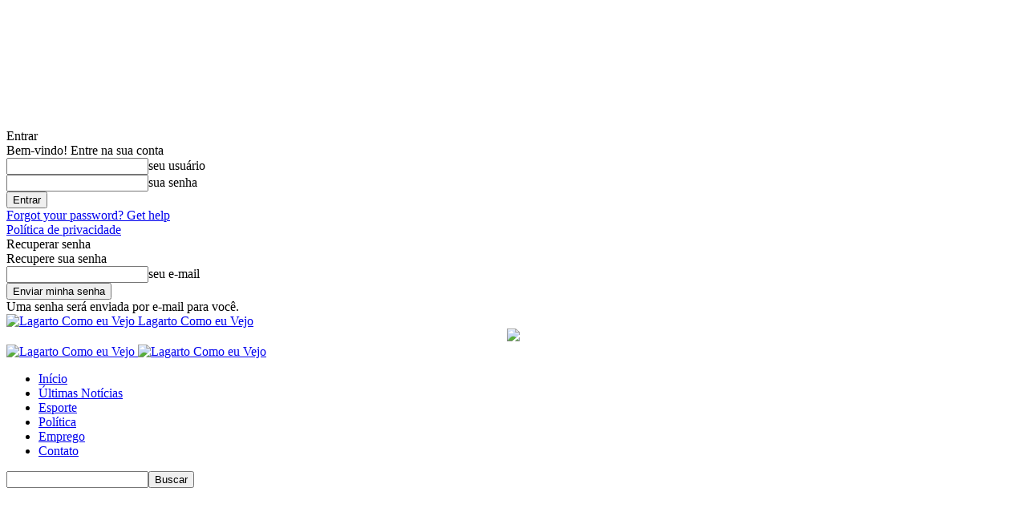

--- FILE ---
content_type: text/html; charset=utf-8
request_url: https://www.google.com/recaptcha/api2/aframe
body_size: 268
content:
<!DOCTYPE HTML><html><head><meta http-equiv="content-type" content="text/html; charset=UTF-8"></head><body><script nonce="6jaTu8usEkFJFk-M_lqR0Q">/** Anti-fraud and anti-abuse applications only. See google.com/recaptcha */ try{var clients={'sodar':'https://pagead2.googlesyndication.com/pagead/sodar?'};window.addEventListener("message",function(a){try{if(a.source===window.parent){var b=JSON.parse(a.data);var c=clients[b['id']];if(c){var d=document.createElement('img');d.src=c+b['params']+'&rc='+(localStorage.getItem("rc::a")?sessionStorage.getItem("rc::b"):"");window.document.body.appendChild(d);sessionStorage.setItem("rc::e",parseInt(sessionStorage.getItem("rc::e")||0)+1);localStorage.setItem("rc::h",'1769348592035');}}}catch(b){}});window.parent.postMessage("_grecaptcha_ready", "*");}catch(b){}</script></body></html>

--- FILE ---
content_type: text/javascript;charset=UTF-8
request_url: https://whos.amung.us/pingjs/?k=jyc2am3abj9h&t=Pol%C3%ADcia%20Militar%20conduz%20tr%C3%AAs%20suspeitos%20em%20ocorr%C3%AAncia%20de%20tr%C3%A1fico%20de%20drogas%20em%20Laga&c=d&x=https%3A%2F%2Flagartocomoeuvejo.com.br%2F2023%2F05%2F02%2Fpolicia-militar-conduz-tres-suspeitos-em-ocorrencia-de-trafico-de-drogas-em-lagarto%2F&y=&a=0&v=27&r=1364
body_size: -46
content:
WAU_r_d('14','jyc2am3abj9h',0);